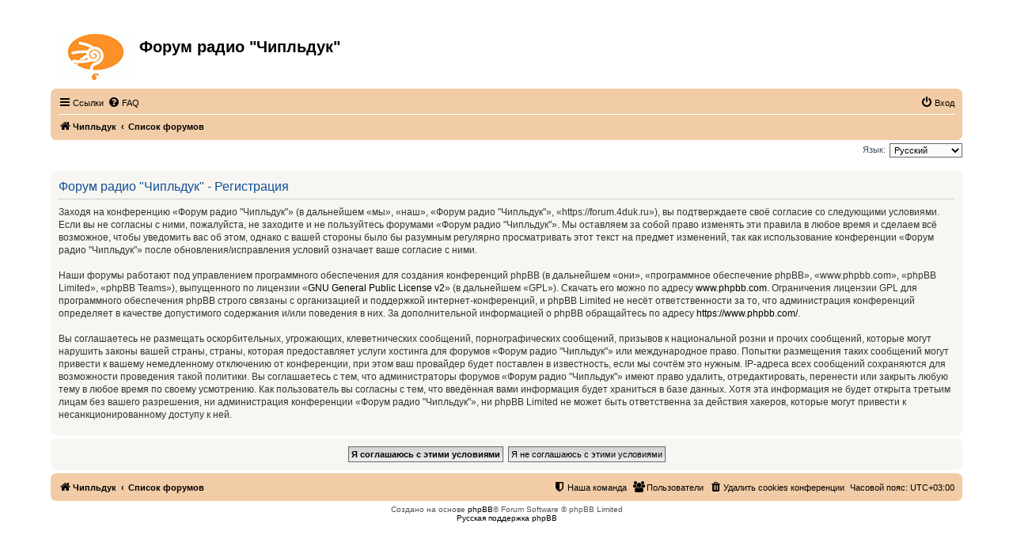

--- FILE ---
content_type: text/html; charset=UTF-8
request_url: https://forum.4duk.ru/ucp.php?mode=register&sid=0762044d530a4f06c113e4a7b70c4bcb
body_size: 14056
content:
<!DOCTYPE html>
<html dir="ltr" lang="ru">
<head>
<meta charset="utf-8" />
<meta http-equiv="X-UA-Compatible" content="IE=edge">
<meta name="viewport" content="width=device-width, initial-scale=1" />

<title>Форум радио &quot;Чипльдук&quot; - Личный раздел - Регистрация</title>



<!--
	phpBB style name: prosilver
	Based on style:   prosilver (this is the default phpBB3 style)
	Original author:  Tom Beddard ( http://www.subBlue.com/ )
	Modified by:
-->

<link href="./assets/css/font-awesome.min.css?assets_version=46" rel="stylesheet">
<link href="./styles/prosilver/theme/stylesheet.css?assets_version=46" rel="stylesheet">
<link href="./styles/prosilver/theme/ru/stylesheet.css?assets_version=46" rel="stylesheet">




<!--[if lte IE 9]>
	<link href="./styles/prosilver/theme/tweaks.css?assets_version=46" rel="stylesheet">
<![endif]-->





</head>
<body id="phpbb" class="nojs notouch section-ucp ltr ">


<div id="wrap" class="wrap">
	<a id="top" class="top-anchor" accesskey="t"></a>
	<div id="page-header">
		<div class="headerbar" role="banner">
					<div class="inner">

			<div id="site-description" class="site-description">
				<a id="logo" class="logo" href="http://www.4duk.ru" title="Чипльдук"><span class="site_logo"></span></a>
				<h1>Форум радио &quot;Чипльдук&quot;</h1>
				<p>С неограниченной безответственностью</p>
				<p class="skiplink"><a href="#start_here">Пропустить</a></p>
			</div>

									
			</div>
					</div>
				<div class="navbar" role="navigation">
	<div class="inner">

	<ul id="nav-main" class="nav-main linklist" role="menubar">

		<li id="quick-links" class="quick-links dropdown-container responsive-menu hidden" data-skip-responsive="true">
			<a href="#" class="dropdown-trigger">
				<i class="icon fa-bars fa-fw" aria-hidden="true"></i><span>Ссылки</span>
			</a>
			<div class="dropdown">
				<div class="pointer"><div class="pointer-inner"></div></div>
				<ul class="dropdown-contents" role="menu">
					
					
											<li class="separator"></li>
													<li>
								<a href="./memberlist.php?sid=707282568f2514039f0f8504ede7d49a" role="menuitem">
									<i class="icon fa-group fa-fw" aria-hidden="true"></i><span>Пользователи</span>
								</a>
							</li>
																			<li>
								<a href="./memberlist.php?mode=team&amp;sid=707282568f2514039f0f8504ede7d49a" role="menuitem">
									<i class="icon fa-shield fa-fw" aria-hidden="true"></i><span>Наша команда</span>
								</a>
							</li>
																<li class="separator"></li>

									</ul>
			</div>
		</li>

				<li data-skip-responsive="true">
			<a href="/help/faq?sid=707282568f2514039f0f8504ede7d49a" rel="help" title="Часто задаваемые вопросы" role="menuitem">
				<i class="icon fa-question-circle fa-fw" aria-hidden="true"></i><span>FAQ</span>
			</a>
		</li>
						
			<li class="rightside"  data-skip-responsive="true">
			<a href="./ucp.php?mode=login&amp;sid=707282568f2514039f0f8504ede7d49a" title="Вход" accesskey="x" role="menuitem">
				<i class="icon fa-power-off fa-fw" aria-hidden="true"></i><span>Вход</span>
			</a>
		</li>
						</ul>

	<ul id="nav-breadcrumbs" class="nav-breadcrumbs linklist navlinks" role="menubar">
						<li class="breadcrumbs">
							<span class="crumb"  itemtype="http://data-vocabulary.org/Breadcrumb" itemscope=""><a href="http://www.4duk.ru" itemprop="url" data-navbar-reference="home"><i class="icon fa-home fa-fw" aria-hidden="true"></i><span itemprop="title">Чипльдук</span></a></span>
										<span class="crumb"  itemtype="http://data-vocabulary.org/Breadcrumb" itemscope=""><a href="./index.php?sid=707282568f2514039f0f8504ede7d49a" itemprop="url" accesskey="h" data-navbar-reference="index"><span itemprop="title">Список форумов</span></a></span>

								</li>
		
			</ul>

	</div>
</div>
	</div>

	
	<a id="start_here" class="anchor"></a>
	<div id="page-body" class="page-body" role="main">
		
		

<script type="text/javascript">
// <![CDATA[
	/**
	* Change language
	*/
	function change_language(lang_iso)
	{
		document.cookie = 'chipl_dukh_lang=' + lang_iso + '; path=/';
		document.forms['register'].change_lang.value = lang_iso;
		document.forms['register'].submit();
	}

// ]]>
</script>

	<form method="post" action="./ucp.php?mode=register&amp;sid=707282568f2514039f0f8504ede7d49a" id="register">
		<p class="rightside">
			<label for="lang">Язык:</label><select name="lang" id="lang" onchange="change_language(this.value); return false;" title="Язык"><option value="en">British English</option><option value="ru" selected="selected">Русский</option></select>
			<input type="hidden" name="change_lang" value="" />

		</p>
	</form>

	<div class="clear"></div>


	<form method="post" action="./ucp.php?mode=register&amp;sid=707282568f2514039f0f8504ede7d49a" id="agreement">

	<div class="panel">
		<div class="inner">
		<div class="content">
			<h2 class="sitename-title">Форум радио &quot;Чипльдук&quot; - Регистрация</h2>
						<p>Заходя на конференцию «Форум радио &quot;Чипльдук&quot;» (в дальнейшем «мы», «наш», «Форум радио &quot;Чипльдук&quot;», «https://forum.4duk.ru»), вы подтверждаете своё согласие со следующими условиями. Если вы не согласны с ними, пожалуйста, не заходите и не пользуйтесь форумами «Форум радио &quot;Чипльдук&quot;». Мы оставляем за собой право изменять эти правила в любое время и сделаем всё возможное, чтобы уведомить вас об этом, однако с вашей стороны было бы разумным регулярно просматривать этот текст на предмет изменений, так как использование конференции «Форум радио &quot;Чипльдук&quot;» после обновления/исправления условий означает ваше согласие с ними.<br />
	<br />
	Наши форумы работают под управлением программного обеспечения для создания конференций phpBB (в дальнейшем «они», «программное обеспечение phpBB», «www.phpbb.com», «phpBB Limited», «phpBB Teams»), выпущенного по лицензии «<a href="http://opensource.org/licenses/gpl-2.0.php">GNU General Public License  v2</a>» (в дальнейшем «GPL»). Скачать его можно по адресу <a href="https://www.phpbb.com/">www.phpbb.com</a>. Ограничения лицензии GPL для программного обеспечения phpBB строго связаны с организацией и поддержкой интернет-конференций, и phpBB Limited не несёт ответственности за то, что администрация конференций определяет в качестве допустимого содержания и/или поведения в них. За дополнительной информацией о phpBB обращайтесь по адресу <a href="https://www.phpbb.com/">https://www.phpbb.com/</a>.<br />
	<br />
	Вы соглашаетесь не размещать оскорбительных, угрожающих, клеветнических сообщений, порнографических сообщений, призывов к национальной розни и прочих сообщений, которые могут нарушить законы вашей страны, страны, которая предоставляет услуги хостинга для форумов «Форум радио &quot;Чипльдук&quot;» или международное право. Попытки размещения таких сообщений могут привести к вашему немедленному отключению от конференции, при этом ваш провайдер будет поставлен в известность, если мы сочтём это нужным. IP-адреса всех сообщений сохраняются для возможности проведения такой политики. Вы соглашаетесь с тем, что администраторы форумов «Форум радио &quot;Чипльдук&quot;» имеют право удалить, отредактировать, перенести или закрыть любую тему в любое время по своему усмотрению. Как пользователь вы согласны с тем, что введённая вами информация будет храниться в базе данных. Хотя эта информация не будет открыта третьим лицам без вашего разрешения, ни администрация конференции «Форум радио &quot;Чипльдук&quot;», ни phpBB Limited не может быть ответственна за действия хакеров, которые могут привести к несанкционированному доступу к ней.
	</p>
					</div>
		</div>
	</div>

	<div class="panel">
		<div class="inner">
		<fieldset class="submit-buttons">
						<input type="submit" name="agreed" id="agreed" value="Я соглашаюсь с этими условиями" class="button1" />&nbsp;
			<input type="submit" name="not_agreed" value="Я не соглашаюсь с этими условиями" class="button2" />
						<input type="hidden" name="change_lang" value="" />

			<input type="hidden" name="creation_time" value="1769229676" />
<input type="hidden" name="form_token" value="6cc6538074a50bf124e3dfa9e06f6583b80b4a1a" />

		</fieldset>
		</div>
	</div>
	</form>


			</div>


<div id="page-footer" class="page-footer" role="contentinfo">
	<div class="navbar" role="navigation">
	<div class="inner">

	<ul id="nav-footer" class="nav-footer linklist" role="menubar">
		<li class="breadcrumbs">
							<span class="crumb"><a href="http://www.4duk.ru" data-navbar-reference="home"><i class="icon fa-home fa-fw" aria-hidden="true"></i><span>Чипльдук</span></a></span>									<span class="crumb"><a href="./index.php?sid=707282568f2514039f0f8504ede7d49a" data-navbar-reference="index"><span>Список форумов</span></a></span>					</li>
		
				<li class="rightside">Часовой пояс: <span title="Европа/Минск">UTC+03:00</span></li>
							<li class="rightside">
				<a href="./ucp.php?mode=delete_cookies&amp;sid=707282568f2514039f0f8504ede7d49a" data-ajax="true" data-refresh="true" role="menuitem">
					<i class="icon fa-trash fa-fw" aria-hidden="true"></i><span>Удалить cookies конференции</span>
				</a>
			</li>
							<li class="rightside" data-last-responsive="true">
					<a href="./memberlist.php?sid=707282568f2514039f0f8504ede7d49a" title="Просмотр всего списка пользователей" role="menuitem">
						<i class="icon fa-group fa-fw" aria-hidden="true"></i><span>Пользователи</span>
					</a>
				</li>
												<li class="rightside" data-last-responsive="true">
				<a href="./memberlist.php?mode=team&amp;sid=707282568f2514039f0f8504ede7d49a" role="menuitem">
					<i class="icon fa-shield fa-fw" aria-hidden="true"></i><span>Наша команда</span>
				</a>
			</li>
							</ul>

	</div>
</div>

	<div class="copyright">
				Создано на основе <a href="https://www.phpbb.com/">phpBB</a>&reg; Forum Software &copy; phpBB Limited
		<br /><a href='http://www.phpbbguru.net/'>Русская поддержка phpBB</a>							</div>

	<div id="darkenwrapper" class="darkenwrapper" data-ajax-error-title="Ошибка AJAX" data-ajax-error-text="При обработке запроса произошла ошибка." data-ajax-error-text-abort="Запрос прерван пользователем." data-ajax-error-text-timeout="Время запроса истекло; повторите попытку." data-ajax-error-text-parsererror="При выполнении запроса возникла непредвиденная ошибка, и сервер вернул неверный ответ.">
		<div id="darken" class="darken">&nbsp;</div>
	</div>

	<div id="phpbb_alert" class="phpbb_alert" data-l-err="Ошибка" data-l-timeout-processing-req="Время выполнения запроса истекло.">
		<a href="#" class="alert_close">
			<i class="icon fa-times-circle fa-fw" aria-hidden="true"></i>
		</a>
		<h3 class="alert_title">&nbsp;</h3><p class="alert_text"></p>
	</div>
	<div id="phpbb_confirm" class="phpbb_alert">
		<a href="#" class="alert_close">
			<i class="icon fa-times-circle fa-fw" aria-hidden="true"></i>
		</a>
		<div class="alert_text"></div>
	</div>
</div>

</div>

<div>
	<a id="bottom" class="anchor" accesskey="z"></a>
	<img src="./cron.php?cron_type=cron.task.viglink&amp;sid=707282568f2514039f0f8504ede7d49a" width="1" height="1" alt="cron" /></div>

<script type="text/javascript" src="./assets/javascript/jquery.min.js?assets_version=46"></script>
<script type="text/javascript" src="./assets/javascript/core.js?assets_version=46"></script>



<script type="text/javascript" src="./styles/prosilver/template/forum_fn.js?assets_version=46"></script>
<script type="text/javascript" src="./styles/prosilver/template/ajax.js?assets_version=46"></script>



</body>
</html>
